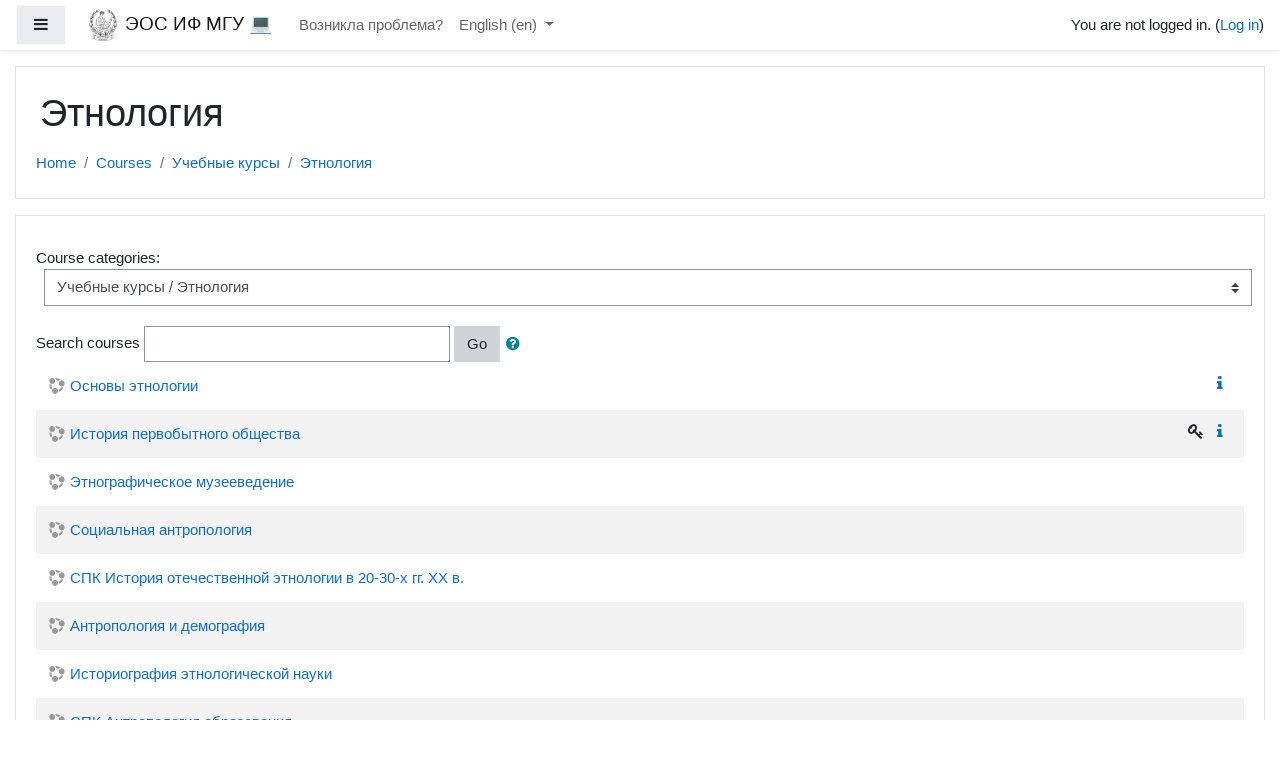

--- FILE ---
content_type: text/html; charset=utf-8
request_url: https://files.hist.msu.ru/course/index.php?categoryid=19&lang=en
body_size: 11063
content:
<!DOCTYPE html>

<html  dir="ltr" lang="en" xml:lang="en">
<head>
    <title>ЭОС ИФ МГУ  💻: All courses</title>
    <link rel="shortcut icon" href="https://files.hist.msu.ru/theme/image.php/boost/theme/1716027792/favicon" />
    <meta http-equiv="Content-Type" content="text/html; charset=utf-8" />
<meta name="keywords" content="moodle, ЭОС ИФ МГУ  💻: All courses" />
<link rel="stylesheet" type="text/css" href="https://files.hist.msu.ru/theme/yui_combo.php?rollup/3.17.2/yui-moodlesimple-min.css" /><script id="firstthemesheet" type="text/css">/** Required in order to fix style inclusion problems in IE with YUI **/</script><link rel="stylesheet" type="text/css" href="https://files.hist.msu.ru/theme/styles.php/boost/1716027792_1/all" />
<script>
//<![CDATA[
var M = {}; M.yui = {};
M.pageloadstarttime = new Date();
M.cfg = {"wwwroot":"https:\/\/files.hist.msu.ru","sesskey":"Xtxbof514R","sessiontimeout":"7200","themerev":"1716027792","slasharguments":1,"theme":"boost","iconsystemmodule":"core\/icon_system_fontawesome","jsrev":"1716027793","admin":"admin","svgicons":true,"usertimezone":"Europe\/Moscow","contextid":1778,"langrev":1769562482,"templaterev":"1716027793"};var yui1ConfigFn = function(me) {if(/-skin|reset|fonts|grids|base/.test(me.name)){me.type='css';me.path=me.path.replace(/\.js/,'.css');me.path=me.path.replace(/\/yui2-skin/,'/assets/skins/sam/yui2-skin')}};
var yui2ConfigFn = function(me) {var parts=me.name.replace(/^moodle-/,'').split('-'),component=parts.shift(),module=parts[0],min='-min';if(/-(skin|core)$/.test(me.name)){parts.pop();me.type='css';min=''}
if(module){var filename=parts.join('-');me.path=component+'/'+module+'/'+filename+min+'.'+me.type}else{me.path=component+'/'+component+'.'+me.type}};
YUI_config = {"debug":false,"base":"https:\/\/files.hist.msu.ru\/lib\/yuilib\/3.17.2\/","comboBase":"https:\/\/files.hist.msu.ru\/theme\/yui_combo.php?","combine":true,"filter":null,"insertBefore":"firstthemesheet","groups":{"yui2":{"base":"https:\/\/files.hist.msu.ru\/lib\/yuilib\/2in3\/2.9.0\/build\/","comboBase":"https:\/\/files.hist.msu.ru\/theme\/yui_combo.php?","combine":true,"ext":false,"root":"2in3\/2.9.0\/build\/","patterns":{"yui2-":{"group":"yui2","configFn":yui1ConfigFn}}},"moodle":{"name":"moodle","base":"https:\/\/files.hist.msu.ru\/theme\/yui_combo.php?m\/1716027793\/","combine":true,"comboBase":"https:\/\/files.hist.msu.ru\/theme\/yui_combo.php?","ext":false,"root":"m\/1716027793\/","patterns":{"moodle-":{"group":"moodle","configFn":yui2ConfigFn}},"filter":null,"modules":{"moodle-core-event":{"requires":["event-custom"]},"moodle-core-popuphelp":{"requires":["moodle-core-tooltip"]},"moodle-core-formchangechecker":{"requires":["base","event-focus","moodle-core-event"]},"moodle-core-lockscroll":{"requires":["plugin","base-build"]},"moodle-core-blocks":{"requires":["base","node","io","dom","dd","dd-scroll","moodle-core-dragdrop","moodle-core-notification"]},"moodle-core-actionmenu":{"requires":["base","event","node-event-simulate"]},"moodle-core-notification":{"requires":["moodle-core-notification-dialogue","moodle-core-notification-alert","moodle-core-notification-confirm","moodle-core-notification-exception","moodle-core-notification-ajaxexception"]},"moodle-core-notification-dialogue":{"requires":["base","node","panel","escape","event-key","dd-plugin","moodle-core-widget-focusafterclose","moodle-core-lockscroll"]},"moodle-core-notification-alert":{"requires":["moodle-core-notification-dialogue"]},"moodle-core-notification-confirm":{"requires":["moodle-core-notification-dialogue"]},"moodle-core-notification-exception":{"requires":["moodle-core-notification-dialogue"]},"moodle-core-notification-ajaxexception":{"requires":["moodle-core-notification-dialogue"]},"moodle-core-dragdrop":{"requires":["base","node","io","dom","dd","event-key","event-focus","moodle-core-notification"]},"moodle-core-chooserdialogue":{"requires":["base","panel","moodle-core-notification"]},"moodle-core-languninstallconfirm":{"requires":["base","node","moodle-core-notification-confirm","moodle-core-notification-alert"]},"moodle-core-tooltip":{"requires":["base","node","io-base","moodle-core-notification-dialogue","json-parse","widget-position","widget-position-align","event-outside","cache-base"]},"moodle-core-maintenancemodetimer":{"requires":["base","node"]},"moodle-core-handlebars":{"condition":{"trigger":"handlebars","when":"after"}},"moodle-core_availability-form":{"requires":["base","node","event","event-delegate","panel","moodle-core-notification-dialogue","json"]},"moodle-backup-backupselectall":{"requires":["node","event","node-event-simulate","anim"]},"moodle-backup-confirmcancel":{"requires":["node","node-event-simulate","moodle-core-notification-confirm"]},"moodle-course-dragdrop":{"requires":["base","node","io","dom","dd","dd-scroll","moodle-core-dragdrop","moodle-core-notification","moodle-course-coursebase","moodle-course-util"]},"moodle-course-management":{"requires":["base","node","io-base","moodle-core-notification-exception","json-parse","dd-constrain","dd-proxy","dd-drop","dd-delegate","node-event-delegate"]},"moodle-course-util":{"requires":["node"],"use":["moodle-course-util-base"],"submodules":{"moodle-course-util-base":{},"moodle-course-util-section":{"requires":["node","moodle-course-util-base"]},"moodle-course-util-cm":{"requires":["node","moodle-course-util-base"]}}},"moodle-course-formatchooser":{"requires":["base","node","node-event-simulate"]},"moodle-course-categoryexpander":{"requires":["node","event-key"]},"moodle-form-dateselector":{"requires":["base","node","overlay","calendar"]},"moodle-form-shortforms":{"requires":["node","base","selector-css3","moodle-core-event"]},"moodle-form-passwordunmask":{"requires":[]},"moodle-question-searchform":{"requires":["base","node"]},"moodle-question-chooser":{"requires":["moodle-core-chooserdialogue"]},"moodle-question-preview":{"requires":["base","dom","event-delegate","event-key","core_question_engine"]},"moodle-availability_completion-form":{"requires":["base","node","event","moodle-core_availability-form"]},"moodle-availability_date-form":{"requires":["base","node","event","io","moodle-core_availability-form"]},"moodle-availability_grade-form":{"requires":["base","node","event","moodle-core_availability-form"]},"moodle-availability_group-form":{"requires":["base","node","event","moodle-core_availability-form"]},"moodle-availability_grouping-form":{"requires":["base","node","event","moodle-core_availability-form"]},"moodle-availability_profile-form":{"requires":["base","node","event","moodle-core_availability-form"]},"moodle-mod_assign-history":{"requires":["node","transition"]},"moodle-mod_quiz-autosave":{"requires":["base","node","event","event-valuechange","node-event-delegate","io-form"]},"moodle-mod_quiz-toolboxes":{"requires":["base","node","event","event-key","io","moodle-mod_quiz-quizbase","moodle-mod_quiz-util-slot","moodle-core-notification-ajaxexception"]},"moodle-mod_quiz-questionchooser":{"requires":["moodle-core-chooserdialogue","moodle-mod_quiz-util","querystring-parse"]},"moodle-mod_quiz-util":{"requires":["node","moodle-core-actionmenu"],"use":["moodle-mod_quiz-util-base"],"submodules":{"moodle-mod_quiz-util-base":{},"moodle-mod_quiz-util-slot":{"requires":["node","moodle-mod_quiz-util-base"]},"moodle-mod_quiz-util-page":{"requires":["node","moodle-mod_quiz-util-base"]}}},"moodle-mod_quiz-dragdrop":{"requires":["base","node","io","dom","dd","dd-scroll","moodle-core-dragdrop","moodle-core-notification","moodle-mod_quiz-quizbase","moodle-mod_quiz-util-base","moodle-mod_quiz-util-page","moodle-mod_quiz-util-slot","moodle-course-util"]},"moodle-mod_quiz-modform":{"requires":["base","node","event"]},"moodle-mod_quiz-quizbase":{"requires":["base","node"]},"moodle-message_airnotifier-toolboxes":{"requires":["base","node","io"]},"moodle-filter_glossary-autolinker":{"requires":["base","node","io-base","json-parse","event-delegate","overlay","moodle-core-event","moodle-core-notification-alert","moodle-core-notification-exception","moodle-core-notification-ajaxexception"]},"moodle-filter_mathjaxloader-loader":{"requires":["moodle-core-event"]},"moodle-editor_atto-editor":{"requires":["node","transition","io","overlay","escape","event","event-simulate","event-custom","node-event-html5","node-event-simulate","yui-throttle","moodle-core-notification-dialogue","moodle-core-notification-confirm","moodle-editor_atto-rangy","handlebars","timers","querystring-stringify"]},"moodle-editor_atto-plugin":{"requires":["node","base","escape","event","event-outside","handlebars","event-custom","timers","moodle-editor_atto-menu"]},"moodle-editor_atto-menu":{"requires":["moodle-core-notification-dialogue","node","event","event-custom"]},"moodle-editor_atto-rangy":{"requires":[]},"moodle-report_eventlist-eventfilter":{"requires":["base","event","node","node-event-delegate","datatable","autocomplete","autocomplete-filters"]},"moodle-report_loglive-fetchlogs":{"requires":["base","event","node","io","node-event-delegate"]},"moodle-gradereport_grader-gradereporttable":{"requires":["base","node","event","handlebars","overlay","event-hover"]},"moodle-gradereport_history-userselector":{"requires":["escape","event-delegate","event-key","handlebars","io-base","json-parse","moodle-core-notification-dialogue"]},"moodle-tool_capability-search":{"requires":["base","node"]},"moodle-tool_lp-dragdrop-reorder":{"requires":["moodle-core-dragdrop"]},"moodle-tool_monitor-dropdown":{"requires":["base","event","node"]},"moodle-assignfeedback_editpdf-editor":{"requires":["base","event","node","io","graphics","json","event-move","event-resize","transition","querystring-stringify-simple","moodle-core-notification-dialog","moodle-core-notification-alert","moodle-core-notification-warning","moodle-core-notification-exception","moodle-core-notification-ajaxexception"]},"moodle-atto_accessibilitychecker-button":{"requires":["color-base","moodle-editor_atto-plugin"]},"moodle-atto_accessibilityhelper-button":{"requires":["moodle-editor_atto-plugin"]},"moodle-atto_align-button":{"requires":["moodle-editor_atto-plugin"]},"moodle-atto_bold-button":{"requires":["moodle-editor_atto-plugin"]},"moodle-atto_charmap-button":{"requires":["moodle-editor_atto-plugin"]},"moodle-atto_clear-button":{"requires":["moodle-editor_atto-plugin"]},"moodle-atto_collapse-button":{"requires":["moodle-editor_atto-plugin"]},"moodle-atto_emojipicker-button":{"requires":["moodle-editor_atto-plugin"]},"moodle-atto_emoticon-button":{"requires":["moodle-editor_atto-plugin"]},"moodle-atto_equation-button":{"requires":["moodle-editor_atto-plugin","moodle-core-event","io","event-valuechange","tabview","array-extras"]},"moodle-atto_h5p-button":{"requires":["moodle-editor_atto-plugin"]},"moodle-atto_html-beautify":{},"moodle-atto_html-button":{"requires":["promise","moodle-editor_atto-plugin","moodle-atto_html-beautify","moodle-atto_html-codemirror","event-valuechange"]},"moodle-atto_html-codemirror":{"requires":["moodle-atto_html-codemirror-skin"]},"moodle-atto_image-button":{"requires":["moodle-editor_atto-plugin"]},"moodle-atto_indent-button":{"requires":["moodle-editor_atto-plugin"]},"moodle-atto_italic-button":{"requires":["moodle-editor_atto-plugin"]},"moodle-atto_link-button":{"requires":["moodle-editor_atto-plugin"]},"moodle-atto_managefiles-button":{"requires":["moodle-editor_atto-plugin"]},"moodle-atto_managefiles-usedfiles":{"requires":["node","escape"]},"moodle-atto_media-button":{"requires":["moodle-editor_atto-plugin","moodle-form-shortforms"]},"moodle-atto_noautolink-button":{"requires":["moodle-editor_atto-plugin"]},"moodle-atto_orderedlist-button":{"requires":["moodle-editor_atto-plugin"]},"moodle-atto_recordrtc-recording":{"requires":["moodle-atto_recordrtc-button"]},"moodle-atto_recordrtc-button":{"requires":["moodle-editor_atto-plugin","moodle-atto_recordrtc-recording"]},"moodle-atto_rtl-button":{"requires":["moodle-editor_atto-plugin"]},"moodle-atto_strike-button":{"requires":["moodle-editor_atto-plugin"]},"moodle-atto_subscript-button":{"requires":["moodle-editor_atto-plugin"]},"moodle-atto_superscript-button":{"requires":["moodle-editor_atto-plugin"]},"moodle-atto_table-button":{"requires":["moodle-editor_atto-plugin","moodle-editor_atto-menu","event","event-valuechange"]},"moodle-atto_title-button":{"requires":["moodle-editor_atto-plugin"]},"moodle-atto_underline-button":{"requires":["moodle-editor_atto-plugin"]},"moodle-atto_undo-button":{"requires":["moodle-editor_atto-plugin"]},"moodle-atto_unorderedlist-button":{"requires":["moodle-editor_atto-plugin"]}}},"gallery":{"name":"gallery","base":"https:\/\/files.hist.msu.ru\/lib\/yuilib\/gallery\/","combine":true,"comboBase":"https:\/\/files.hist.msu.ru\/theme\/yui_combo.php?","ext":false,"root":"gallery\/1716027793\/","patterns":{"gallery-":{"group":"gallery"}}}},"modules":{"core_filepicker":{"name":"core_filepicker","fullpath":"https:\/\/files.hist.msu.ru\/lib\/javascript.php\/1716027793\/repository\/filepicker.js","requires":["base","node","node-event-simulate","json","async-queue","io-base","io-upload-iframe","io-form","yui2-treeview","panel","cookie","datatable","datatable-sort","resize-plugin","dd-plugin","escape","moodle-core_filepicker","moodle-core-notification-dialogue"]},"core_comment":{"name":"core_comment","fullpath":"https:\/\/files.hist.msu.ru\/lib\/javascript.php\/1716027793\/comment\/comment.js","requires":["base","io-base","node","json","yui2-animation","overlay","escape"]},"mathjax":{"name":"mathjax","fullpath":"https:\/\/cdn.jsdelivr.net\/npm\/mathjax@2.7.8\/MathJax.js?delayStartupUntil=configured"}}};
M.yui.loader = {modules: {}};

//]]>
</script>

    <meta name="viewport" content="width=device-width, initial-scale=1.0">
</head>
<body  id="page-course-index-category" class="format-site  path-course path-course-index chrome dir-ltr lang-en yui-skin-sam yui3-skin-sam files-hist-msu-ru pagelayout-coursecategory course-1 context-1778 category-19 notloggedin ">
<div class="toast-wrapper mx-auto py-0 fixed-top" role="status" aria-live="polite"></div>

<div id="page-wrapper" class="d-print-block">

    <div>
    <a class="sr-only sr-only-focusable" href="#maincontent">Skip to main content</a>
</div><script src="https://files.hist.msu.ru/lib/javascript.php/1716027793/lib/babel-polyfill/polyfill.min.js"></script>
<script src="https://files.hist.msu.ru/lib/javascript.php/1716027793/lib/polyfills/polyfill.js"></script>
<script src="https://files.hist.msu.ru/theme/yui_combo.php?rollup/3.17.2/yui-moodlesimple-min.js"></script><script src="https://files.hist.msu.ru/lib/javascript.php/1716027793/lib/javascript-static.js"></script>
<script>
//<![CDATA[
document.body.className += ' jsenabled';
//]]>
</script>



    <nav class="fixed-top navbar navbar-light bg-white navbar-expand moodle-has-zindex" aria-label="Site navigation">
    
            <div data-region="drawer-toggle" class="d-inline-block mr-3">
                <button aria-expanded="false" aria-controls="nav-drawer" type="button" class="btn nav-link float-sm-left mr-1 btn-light bg-gray" data-action="toggle-drawer" data-side="left" data-preference="drawer-open-nav"><i class="icon fa fa-bars fa-fw " aria-hidden="true"  ></i><span class="sr-only">Side panel</span></button>
            </div>
    
            <a href="https://files.hist.msu.ru" class="navbar-brand aabtn has-logo
                    ">
                    <span class="logo d-none d-sm-inline">
                        <img src="https://files.hist.msu.ru/pluginfile.php/1/core_admin/logocompact/300x300/1716027792/histmsulogo.png" alt="ЭОС ИФ МГУ  💻">
                    </span>
                <span class="site-name d-none d-md-inline">ЭОС ИФ МГУ  💻</span>
            </a>
    
            <ul class="navbar-nav d-none d-md-flex">
                <!-- custom_menu -->
                <li class="nav-item">
    <a class="nav-item nav-link" href="http://www.hist.msu.ru/study/study-dist/" >Возникла проблема?</a>
</li><li class="dropdown nav-item">
    <a class="dropdown-toggle nav-link" id="drop-down-697e832a97dd5697e832a82e2e5" data-toggle="dropdown" aria-haspopup="true" aria-expanded="false" href="#" title="Language" aria-controls="drop-down-menu-697e832a97dd5697e832a82e2e5">
        English ‎(en)‎
    </a>
    <div class="dropdown-menu" role="menu" id="drop-down-menu-697e832a97dd5697e832a82e2e5" aria-labelledby="drop-down-697e832a97dd5697e832a82e2e5">
                <a class="dropdown-item" role="menuitem" href="https://files.hist.msu.ru/course/index.php?categoryid=19&amp;lang=ru" title="Русский ‎(ru)‎">Русский ‎(ru)‎</a>
                <a class="dropdown-item" role="menuitem" href="https://files.hist.msu.ru/course/index.php?categoryid=19&amp;lang=en" title="English ‎(en)‎">English ‎(en)‎</a>
    </div>
</li>
                <!-- page_heading_menu -->
                
            </ul>
            <ul class="nav navbar-nav ml-auto">
                <li class="d-none d-lg-block">
                    
                </li>
                <!-- navbar_plugin_output -->
                <li class="nav-item">
                    
                </li>
                <!-- user_menu -->
                <li class="nav-item d-flex align-items-center">
                    <div class="usermenu"><span class="login">You are not logged in. (<a href="https://files.hist.msu.ru/login/index.php">Log in</a>)</span></div>
                </li>
            </ul>
            <!-- search_box -->
    </nav>
    
    <div id="nav-drawer" data-region="drawer" class="d-print-none moodle-has-zindex closed" aria-hidden="true" tabindex="-1">
        <nav class="list-group" aria-label="Site">
            <ul>
                    <li>
                        <a class="list-group-item list-group-item-action  " href="https://files.hist.msu.ru/" data-key="home" data-isexpandable="0" data-indent="0" data-showdivider="0" data-type="1" data-nodetype="1" data-collapse="0" data-forceopen="1" data-isactive="0" data-hidden="0" data-preceedwithhr="0" >
                            <div class="ml-0">
                                <div class="media">
                                        <span class="media-left">
                                            <i class="icon fa fa-home fa-fw " aria-hidden="true"  ></i>
                                        </span>
                                    <span class="media-body ">Home</span>
                                </div>
                            </div>
                        </a>
                    </li>
            </ul>
        </nav>
    </div>

    <div id="page" class="container-fluid d-print-block">
        <header id="page-header" class="row">
    <div class="col-12 pt-3 pb-3">
        <div class="card ">
            <div class="card-body ">
                <div class="d-sm-flex align-items-center">
                    <div class="mr-auto">
                        <div class="page-context-header"><div class="page-header-headings"><h1>Этнология</h1></div></div>
                    </div>

                    <div class="header-actions-container flex-shrink-0" data-region="header-actions-container">
                    </div>
                </div>
                <div class="d-flex flex-wrap">
                    <div id="page-navbar">
                        <nav aria-label="Navigation bar">
    <ol class="breadcrumb">
                <li class="breadcrumb-item">
                    <a href="https://files.hist.msu.ru/"  >Home</a>
                </li>
        
                <li class="breadcrumb-item">
                    <a href="https://files.hist.msu.ru/course/index.php"  >Courses</a>
                </li>
        
                <li class="breadcrumb-item">
                    <a href="https://files.hist.msu.ru/course/index.php?categoryid=2"  >Учебные курсы</a>
                </li>
        
                <li class="breadcrumb-item">
                    <a href="https://files.hist.msu.ru/course/index.php?categoryid=19" aria-current="page" >Этнология</a>
                </li>
        </ol>
</nav>
                    </div>
                    <div class="ml-auto d-flex">
                        
                    </div>
                    <div id="course-header">
                        
                    </div>
                </div>
            </div>
        </div>
    </div>
</header>

        <div id="page-content" class="row pb-3 d-print-block">
            <div id="region-main-box" class="col-12">
                <section id="region-main"  aria-label="Content">

                    <span class="notifications" id="user-notifications"></span>
                    <div role="main"><span id="maincontent"></span><span></span><div class="categorypicker"><div class="singleselect d-inline-block">
    <form method="get" action="https://files.hist.msu.ru/course/index.php" class="form-inline" id="switchcategory">
            <label for="single_select697e832a82e2e1">
                Course categories:
            </label>
        <select  id="single_select697e832a82e2e1" class="custom-select singleselect" name="categoryid"
                 >
                    <option  value="2" >Учебные курсы</option>
                    <option  value="11" >Учебные курсы / История России до XIX века</option>
                    <option  value="45" >Учебные курсы / История России до XIX века / Межфакультетские курсы</option>
                    <option  value="15" >Учебные курсы / Истории России XIX века – начала XX века</option>
                    <option  value="16" >Учебные курсы / История России XX-XXI вв.</option>
                    <option  value="17" >Учебные курсы / Источниковедение</option>
                    <option  value="13" >Учебные курсы / История древнего мира</option>
                    <option  value="9" >Учебные курсы / История средних веков</option>
                    <option  value="10" >Учебные курсы / Новая и новейшая история</option>
                    <option  value="35" >Учебные курсы / Новая и новейшая история / Бакалавриат</option>
                    <option  value="39" >Учебные курсы / Новая и новейшая история / Бакалавриат / Общие лекционные курсы</option>
                    <option  value="38" >Учебные курсы / Новая и новейшая история / Бакалавриат / Общие семинарские занятия</option>
                    <option  value="40" >Учебные курсы / Новая и новейшая история / Бакалавриат / Дисциплины специализации</option>
                    <option  value="41" >Учебные курсы / Новая и новейшая история / Бакалавриат / Специальные курсы (СПК)</option>
                    <option  value="36" >Учебные курсы / Новая и новейшая история / Магистратура</option>
                    <option  value="44" >Учебные курсы / Новая и новейшая история / Магистратура / Общие курсы</option>
                    <option  value="42" >Учебные курсы / Новая и новейшая история / Магистратура / Модули</option>
                    <option  value="43" >Учебные курсы / Новая и новейшая история / Магистратура / Специальные курсы (СПК)</option>
                    <option  value="37" >Учебные курсы / Новая и новейшая история / Специальные курсы иностранных преподавателей</option>
                    <option  value="8" >Учебные курсы / Историческая информатика</option>
                    <option  value="48" >Учебные курсы / Историческая информатика / Бакалавриат, очное и очно-заочное отделения, общефакультетские дисциплины</option>
                    <option  value="50" >Учебные курсы / Историческая информатика / Бакалавриат, очное и очно-заочное отделения, общефакультетские дисциплины / История, очное отделение</option>
                    <option  value="51" >Учебные курсы / Историческая информатика / Бакалавриат, очное и очно-заочное отделения, общефакультетские дисциплины / История, очно-заочное отделение</option>
                    <option  value="52" >Учебные курсы / Историческая информатика / Бакалавриат, очное и очно-заочное отделения, общефакультетские дисциплины / История искусства, очное отделение</option>
                    <option  value="53" >Учебные курсы / Историческая информатика / Бакалавриат, очное и очно-заочное отделения, общефакультетские дисциплины / История искусства, очно-заочное отделение</option>
                    <option  value="49" >Учебные курсы / Историческая информатика / Магистратура, общефакультетские дисциплины</option>
                    <option  value="29" >Учебные курсы / Историческая информатика / Дисциплины профиля «Историческая информатика»</option>
                    <option  value="55" >Учебные курсы / Историческая информатика / Дисциплины профиля «Историческая информатика» / Бакалавриат, очное и очно-заочное отделения</option>
                    <option  value="56" >Учебные курсы / Историческая информатика / Дисциплины профиля «Историческая информатика» / Магистратура, интегрированная и внешняя</option>
                    <option  value="58" >Учебные курсы / Историческая информатика / Дисциплины профиля «Историческая информатика» / Специальные курсы</option>
                    <option  value="54" >Учебные курсы / Историческая информатика / Севастопольский филиал</option>
                    <option  value="7" >Учебные курсы / История общественных движений и политических партий</option>
                    <option  value="12" >Учебные курсы / История Церкви</option>
                    <option  value="14" >Учебные курсы / История южных и западных славян</option>
                    <option  value="20" >Учебные курсы / История стран ближнего зарубежья</option>
                    <option  value="18" >Учебные курсы /  Археология</option>
                    <option  value="19" selected>Учебные курсы / Этнология</option>
                    <option  value="25" >Учебные курсы / История диаспор</option>
                    <option  value="21" >Учебные курсы / История отечественного искусства</option>
                    <option  value="22" >Учебные курсы / Всеобщая истории искусств</option>
                    <option  value="23" >Учебные курсы / Иностранные языки</option>
                    <option  value="24" >Учебные курсы /  Древние языки</option>
                    <option  value="4" >Материалы образовательных программ</option>
        </select>
        <noscript>
            <input type="submit" class="btn btn-secondary ml-1" value="Go">
        </noscript>
    </form>
</div></div><form action="https://files.hist.msu.ru/course/search.php" id="coursesearch" method="get" class="form-inline">
    <fieldset class="coursesearchbox invisiblefieldset">
        <label for="coursesearchbox">Search courses</label>
        <input id="coursesearchbox" name="q" type="text" size="30" value="" class="form-control mb-1 mb-sm-0">
        <input name="areaids" type="hidden" value="core_course-course">
        <button class="btn btn-secondary" type="submit">Go</button>
            <a class="btn btn-link p-0" role="button"
                data-container="body" data-toggle="popover"
                data-placement="right" data-content="&lt;div class=&quot;no-overflow&quot;&gt;&lt;p&gt;You can search for multiple words at once and can refine your search as follows:&lt;/p&gt;

&lt;ul&gt;
&lt;li&gt;word - find any match of this word within the text&lt;/li&gt;
&lt;li&gt;+word - only exact matching words will be found&lt;/li&gt;
&lt;li&gt;-word - don&#039;t include results containing this word.&lt;/li&gt;
&lt;/ul&gt;
&lt;/div&gt; "
                data-html="true" tabindex="0" data-trigger="focus">
              <i class="icon fa fa-question-circle text-info fa-fw "  title="Help with Search courses" aria-label="Help with Search courses"></i>
            </a>
    </fieldset>
</form><div class="course_category_tree clearfix "><div class="content"><div class="courses category-browse category-browse-19"><div class="coursebox clearfix odd first collapsed" data-courseid="237" data-type="1"><div class="info"><div class="coursename"><a class="aalink" href="https://files.hist.msu.ru/course/view.php?id=237">Основы этнологии</a></div><div class="moreinfo"><a title="Summary" href="https://files.hist.msu.ru/course/info.php?id=237"><i class="icon fa fa-info fa-fw "  title="Summary" aria-label="Summary"></i></a></div></div><div class="content"></div></div><div class="coursebox clearfix even collapsed" data-courseid="182" data-type="1"><div class="info"><div class="coursename"><a class="aalink" href="https://files.hist.msu.ru/course/view.php?id=182">История первобытного общества</a></div><div class="moreinfo"><a title="Summary" href="https://files.hist.msu.ru/course/info.php?id=182"><i class="icon fa fa-info fa-fw "  title="Summary" aria-label="Summary"></i></a></div><div class="enrolmenticons"><i class="icon fa fa-key fa-fw "  title="Self enrolment" aria-label="Self enrolment"></i></div></div><div class="content"></div></div><div class="coursebox clearfix odd collapsed" data-courseid="154" data-type="1"><div class="info"><div class="coursename"><a class="aalink" href="https://files.hist.msu.ru/course/view.php?id=154">Этнографическое музееведение</a></div><div class="moreinfo"></div></div><div class="content"></div></div><div class="coursebox clearfix even collapsed" data-courseid="153" data-type="1"><div class="info"><div class="coursename"><a class="aalink" href="https://files.hist.msu.ru/course/view.php?id=153">Социальная антропология</a></div><div class="moreinfo"></div></div><div class="content"></div></div><div class="coursebox clearfix odd collapsed" data-courseid="152" data-type="1"><div class="info"><div class="coursename"><a class="aalink" href="https://files.hist.msu.ru/course/view.php?id=152">СПК История отечественной этнологии в 20-30-х гг. XX в.</a></div><div class="moreinfo"></div></div><div class="content"></div></div><div class="coursebox clearfix even collapsed" data-courseid="151" data-type="1"><div class="info"><div class="coursename"><a class="aalink" href="https://files.hist.msu.ru/course/view.php?id=151">Антропология и демография</a></div><div class="moreinfo"></div></div><div class="content"></div></div><div class="coursebox clearfix odd collapsed" data-courseid="150" data-type="1"><div class="info"><div class="coursename"><a class="aalink" href="https://files.hist.msu.ru/course/view.php?id=150">Историография этнологической науки</a></div><div class="moreinfo"></div></div><div class="content"></div></div><div class="coursebox clearfix even collapsed" data-courseid="149" data-type="1"><div class="info"><div class="coursename"><a class="aalink" href="https://files.hist.msu.ru/course/view.php?id=149">СПК Антропология образования</a></div><div class="moreinfo"></div></div><div class="content"></div></div><div class="coursebox clearfix odd collapsed" data-courseid="148" data-type="1"><div class="info"><div class="coursename"><a class="aalink" href="https://files.hist.msu.ru/course/view.php?id=148">СПК Медицинская антропология</a></div><div class="moreinfo"></div></div><div class="content"></div></div><div class="coursebox clearfix even collapsed" data-courseid="147" data-type="1"><div class="info"><div class="coursename"><a class="aalink" href="https://files.hist.msu.ru/course/view.php?id=147">Эпистемология антропологии</a></div><div class="moreinfo"></div></div><div class="content"></div></div><div class="coursebox clearfix odd collapsed" data-courseid="146" data-type="1"><div class="info"><div class="coursename"><a class="aalink" href="https://files.hist.msu.ru/course/view.php?id=146">СПК Религия, миграция и политика</a></div><div class="moreinfo"></div></div><div class="content"></div></div><div class="coursebox clearfix even collapsed" data-courseid="145" data-type="1"><div class="info"><div class="coursename"><a class="aalink" href="https://files.hist.msu.ru/course/view.php?id=145">СПК Италия: структуры повседневности</a></div><div class="moreinfo"></div></div><div class="content"></div></div><div class="coursebox clearfix odd collapsed" data-courseid="144" data-type="1"><div class="info"><div class="coursename"><a class="aalink" href="https://files.hist.msu.ru/course/view.php?id=144">СПК Антропологические аспекты исторических исследований </a></div><div class="moreinfo"></div></div><div class="content"></div></div><div class="coursebox clearfix even collapsed" data-courseid="143" data-type="1"><div class="info"><div class="coursename"><a class="aalink" href="https://files.hist.msu.ru/course/view.php?id=143">СПК Конфессиональные аспекты итальянской идентичности (на итальянском языке)</a></div><div class="moreinfo"></div></div><div class="content"></div></div><div class="coursebox clearfix odd collapsed" data-courseid="142" data-type="1"><div class="info"><div class="coursename"><a class="aalink" href="https://files.hist.msu.ru/course/view.php?id=142">Источниковедение этнологической науки</a></div><div class="moreinfo"></div></div><div class="content"></div></div><div class="coursebox clearfix even collapsed" data-courseid="141" data-type="1"><div class="info"><div class="coursename"><a class="aalink" href="https://files.hist.msu.ru/course/view.php?id=141">Поле: методы, тексты, критика</a></div><div class="moreinfo"></div></div><div class="content"></div></div><div class="coursebox clearfix odd last collapsed" data-courseid="140" data-type="1"><div class="info"><div class="coursename"><a class="aalink" href="https://files.hist.msu.ru/course/view.php?id=140">Спецсеминар по выпускной квалифицированной работе</a></div><div class="moreinfo"></div></div><div class="content"></div></div></div></div></div><div class="buttons"></div></div>
                    
                    

                </section>
            </div>
        </div>
    </div>
    
    <div id="goto-top-link">
        <a class="btn btn-light" role="button" href="#" aria-label="Go to top">
            <i class="icon fa fa-arrow-up fa-fw " aria-hidden="true"  ></i>
        </a>
    </div>
    <footer id="page-footer" class="py-3 bg-dark text-light">
        <div class="container">
            <div id="course-footer"></div>
    
    
            <div class="logininfo">You are not logged in. (<a href="https://files.hist.msu.ru/login/index.php">Log in</a>)</div>
            <div class="tool_usertours-resettourcontainer"></div>
            <div class="homelink"><a href="https://files.hist.msu.ru/">Home</a></div>
            <nav class="nav navbar-nav d-md-none" aria-label="Custom menu">
                    <ul class="list-unstyled pt-3">
                                        <li><a href="http://www.hist.msu.ru/study/study-dist/" title="">Возникла проблема?</a></li>
                                        <li><a href="#" title="Language">English ‎(en)‎</a></li>
                                    <li>
                                        <ul class="list-unstyled ml-3">
                                                            <li><a href="https://files.hist.msu.ru/course/index.php?categoryid=19&amp;lang=ru" title="Русский ‎(ru)‎">Русский ‎(ru)‎</a></li>
                                                            <li><a href="https://files.hist.msu.ru/course/index.php?categoryid=19&amp;lang=en" title="English ‎(en)‎">English ‎(en)‎</a></li>
                                        </ul>
                                    </li>
                    </ul>
            </nav>
            <div class="tool_dataprivacy"><a href="https://files.hist.msu.ru/admin/tool/dataprivacy/summary.php">Data retention summary</a></div><a href="https://download.moodle.org/mobile?version=2020061512.01&amp;lang=en&amp;iosappid=633359593&amp;androidappid=com.moodle.moodlemobile">Get the mobile app</a>
            <script>
//<![CDATA[
var require = {
    baseUrl : 'https://files.hist.msu.ru/lib/requirejs.php/1716027793/',
    // We only support AMD modules with an explicit define() statement.
    enforceDefine: true,
    skipDataMain: true,
    waitSeconds : 0,

    paths: {
        jquery: 'https://files.hist.msu.ru/lib/javascript.php/1716027793/lib/jquery/jquery-3.5.1.min',
        jqueryui: 'https://files.hist.msu.ru/lib/javascript.php/1716027793/lib/jquery/ui-1.12.1/jquery-ui.min',
        jqueryprivate: 'https://files.hist.msu.ru/lib/javascript.php/1716027793/lib/requirejs/jquery-private'
    },

    // Custom jquery config map.
    map: {
      // '*' means all modules will get 'jqueryprivate'
      // for their 'jquery' dependency.
      '*': { jquery: 'jqueryprivate' },
      // Stub module for 'process'. This is a workaround for a bug in MathJax (see MDL-60458).
      '*': { process: 'core/first' },

      // 'jquery-private' wants the real jQuery module
      // though. If this line was not here, there would
      // be an unresolvable cyclic dependency.
      jqueryprivate: { jquery: 'jquery' }
    }
};

//]]>
</script>
<script src="https://files.hist.msu.ru/lib/javascript.php/1716027793/lib/requirejs/require.min.js"></script>
<script>
//<![CDATA[
M.util.js_pending("core/first");require(['core/first'], function() {
require(['core/prefetch']);
;
require(["media_videojs/loader"], function(loader) {
    loader.setUp(function(videojs) {
        videojs.options.flash.swf = "https://files.hist.msu.ru/media/player/videojs/videojs/video-js.swf";
videojs.addLanguage('en', {
  "Audio Player": "Audio Player",
  "Video Player": "Video Player",
  "Play": "Play",
  "Pause": "Pause",
  "Replay": "Replay",
  "Current Time": "Current Time",
  "Duration": "Duration",
  "Remaining Time": "Remaining Time",
  "Stream Type": "Stream Type",
  "LIVE": "LIVE",
  "Seek to live, currently behind live": "Seek to live, currently behind live",
  "Seek to live, currently playing live": "Seek to live, currently playing live",
  "Loaded": "Loaded",
  "Progress": "Progress",
  "Progress Bar": "Progress Bar",
  "progress bar timing: currentTime={1} duration={2}": "{1} of {2}",
  "Fullscreen": "Fullscreen",
  "Non-Fullscreen": "Non-Fullscreen",
  "Mute": "Mute",
  "Unmute": "Unmute",
  "Playback Rate": "Playback Rate",
  "Subtitles": "Subtitles",
  "subtitles off": "subtitles off",
  "Captions": "Captions",
  "captions off": "captions off",
  "Chapters": "Chapters",
  "Descriptions": "Descriptions",
  "descriptions off": "descriptions off",
  "Audio Track": "Audio Track",
  "Volume Level": "Volume Level",
  "You aborted the media playback": "You aborted the media playback",
  "A network error caused the media download to fail part-way.": "A network error caused the media download to fail part-way.",
  "The media could not be loaded, either because the server or network failed or because the format is not supported.": "The media could not be loaded, either because the server or network failed or because the format is not supported.",
  "The media playback was aborted due to a corruption problem or because the media used features your browser did not support.": "The media playback was aborted due to a corruption problem or because the media used features your browser did not support.",
  "No compatible source was found for this media.": "No compatible source was found for this media.",
  "The media is encrypted and we do not have the keys to decrypt it.": "The media is encrypted and we do not have the keys to decrypt it.",
  "Play Video": "Play Video",
  "Close": "Close",
  "Close Modal Dialog": "Close Modal Dialog",
  "Modal Window": "Modal Window",
  "This is a modal window": "This is a modal window",
  "This modal can be closed by pressing the Escape key or activating the close button.": "This modal can be closed by pressing the Escape key or activating the close button.",
  ", opens captions settings dialog": ", opens captions settings dialog",
  ", opens subtitles settings dialog": ", opens subtitles settings dialog",
  ", opens descriptions settings dialog": ", opens descriptions settings dialog",
  ", selected": ", selected",
  "captions settings": "captions settings",
  "subtitles settings": "subtitles settings",
  "descriptions settings": "descriptions settings",
  "Text": "Text",
  "White": "White",
  "Black": "Black",
  "Red": "Red",
  "Green": "Green",
  "Blue": "Blue",
  "Yellow": "Yellow",
  "Magenta": "Magenta",
  "Cyan": "Cyan",
  "Background": "Background",
  "Window": "Window",
  "Transparent": "Transparent",
  "Semi-Transparent": "Semi-Transparent",
  "Opaque": "Opaque",
  "Font Size": "Font Size",
  "Text Edge Style": "Text Edge Style",
  "None": "None",
  "Raised": "Raised",
  "Depressed": "Depressed",
  "Uniform": "Uniform",
  "Dropshadow": "Dropshadow",
  "Font Family": "Font Family",
  "Proportional Sans-Serif": "Proportional Sans-Serif",
  "Monospace Sans-Serif": "Monospace Sans-Serif",
  "Proportional Serif": "Proportional Serif",
  "Monospace Serif": "Monospace Serif",
  "Casual": "Casual",
  "Script": "Script",
  "Small Caps": "Small Caps",
  "Reset": "Reset",
  "restore all settings to the default values": "restore all settings to the default values",
  "Done": "Done",
  "Caption Settings Dialog": "Caption Settings Dialog",
  "Beginning of dialog window. Escape will cancel and close the window.": "Beginning of dialog window. Escape will cancel and close the window.",
  "End of dialog window.": "End of dialog window.",
  "{1} is loading.": "{1} is loading.",
  "Exit Picture-in-Picture": "Exit Picture-in-Picture",
  "Picture-in-Picture": "Picture-in-Picture"
});

    });
});;

require(['jquery', 'core/custom_interaction_events'], function($, CustomEvents) {
    CustomEvents.define('#single_select697e832a82e2e1', [CustomEvents.events.accessibleChange]);
    $('#single_select697e832a82e2e1').on(CustomEvents.events.accessibleChange, function() {
        var ignore = $(this).find(':selected').attr('data-ignore');
        if (typeof ignore === typeof undefined) {
            $('#switchcategory').submit();
        }
    });
});
;

require(['jquery', 'core/custom_interaction_events'], function($, CustomEvents) {
    CustomEvents.define('#single_select697e832a82e2e4', [CustomEvents.events.accessibleChange]);
    $('#single_select697e832a82e2e4').on(CustomEvents.events.accessibleChange, function() {
        var ignore = $(this).find(':selected').attr('data-ignore');
        if (typeof ignore === typeof undefined) {
            $('#single_select_f697e832a82e2e3').submit();
        }
    });
});
;

require(['jquery', 'core/custom_interaction_events'], function($, CustomEvents) {
    CustomEvents.define('#single_select697e832a82e2e7', [CustomEvents.events.accessibleChange]);
    $('#single_select697e832a82e2e7').on(CustomEvents.events.accessibleChange, function() {
        var ignore = $(this).find(':selected').attr('data-ignore');
        if (typeof ignore === typeof undefined) {
            $('#single_select_f697e832a82e2e6').submit();
        }
    });
});
;

M.util.js_pending('theme_boost/loader');
require(['theme_boost/loader'], function() {
    M.util.js_complete('theme_boost/loader');
});

M.util.js_pending('theme_boost/drawer');
require(['theme_boost/drawer'], function(drawer) {
    drawer.init();
    M.util.js_complete('theme_boost/drawer');
});
;
M.util.js_pending('core/notification'); require(['core/notification'], function(amd) {amd.init(1778, [], false); M.util.js_complete('core/notification');});;
M.util.js_pending('core/log'); require(['core/log'], function(amd) {amd.setConfig({"level":"warn"}); M.util.js_complete('core/log');});;
M.util.js_pending('core/page_global'); require(['core/page_global'], function(amd) {amd.init(); M.util.js_complete('core/page_global');});M.util.js_complete("core/first");
});
//]]>
</script>
<script>
//<![CDATA[
M.str = {"moodle":{"lastmodified":"Last modified","name":"Name","error":"Error","info":"Information","yes":"Yes","no":"No","cancel":"Cancel","confirm":"Confirm","areyousure":"Are you sure?","closebuttontitle":"Close","unknownerror":"Unknown error","file":"File","url":"URL"},"repository":{"type":"Type","size":"Size","invalidjson":"Invalid JSON string","nofilesattached":"No files attached","filepicker":"File picker","logout":"Logout","nofilesavailable":"No files available","norepositoriesavailable":"Sorry, none of your current repositories can return files in the required format.","fileexistsdialogheader":"File exists","fileexistsdialog_editor":"A file with that name has already been attached to the text you are editing.","fileexistsdialog_filemanager":"A file with that name has already been attached","renameto":"Rename to \"{$a}\"","referencesexist":"There are {$a} links to this file","select":"Select"},"admin":{"confirmdeletecomments":"You are about to delete comments, are you sure?","confirmation":"Confirmation"},"debug":{"debuginfo":"Debug info","line":"Line","stacktrace":"Stack trace"},"langconfig":{"labelsep":": "}};
//]]>
</script>
<script>
//<![CDATA[
(function() {Y.use("moodle-filter_mathjaxloader-loader",function() {M.filter_mathjaxloader.configure({"mathjaxconfig":"\nMathJax.Hub.Config({\n    config: [\"Accessible.js\", \"Safe.js\"],\n    errorSettings: { message: [\"!\"] },\n    skipStartupTypeset: true,\n    messageStyle: \"none\"\n});\n","lang":"en"});
});
Y.use("moodle-course-categoryexpander",function() {Y.Moodle.course.categoryexpander.init();
});
M.util.help_popups.setup(Y);
 M.util.js_pending('random697e832a82e2e8'); Y.on('domready', function() { M.util.js_complete("init");  M.util.js_complete('random697e832a82e2e8'); });
})();
//]]>
</script>

        </div>
    </footer>
</div>

</body>
</html>